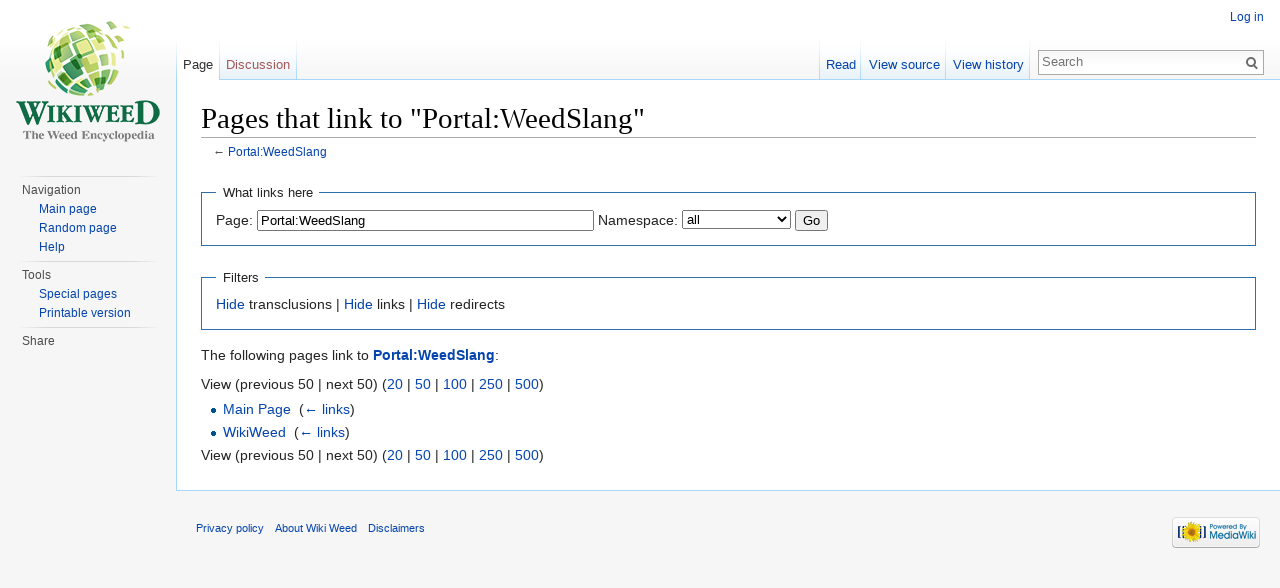

--- FILE ---
content_type: text/html; charset=UTF-8
request_url: http://www.wikiweed.com/Special:WhatLinksHere/Portal:WeedSlang
body_size: 4888
content:
<!DOCTYPE html>
<html lang="en" dir="ltr" class="client-nojs">
<head>
<meta charset="UTF-8" />
<title>Pages that link to "Portal:WeedSlang" - Wiki Weed</title>
<meta name="generator" content="MediaWiki 1.24.1" />
<meta name="robots" content="noindex,nofollow" />
<link rel="shortcut icon" href="/favicon.ico" />
<link rel="search" type="application/opensearchdescription+xml" href="/opensearch_desc.php" title="Wiki Weed (en)" />
<link rel="EditURI" type="application/rsd+xml" href="http://www.wikiweed.com/api.php?action=rsd" />
<link rel="alternate" hreflang="x-default" href="/Special:WhatLinksHere/Portal:WeedSlang" />
<link rel="alternate" type="application/atom+xml" title="Wiki Weed Atom feed" href="/index.php?title=Special:RecentChanges&amp;feed=atom" />
<link rel="stylesheet" href="http://www.wikiweed.com/load.php?debug=false&amp;lang=en&amp;modules=ext.addThis%7Cmediawiki.legacy.commonPrint%2Cshared%7Cmediawiki.skinning.interface%7Cmediawiki.ui.button%7Cskins.vector.styles&amp;only=styles&amp;skin=vector&amp;*" />
<meta name="ResourceLoaderDynamicStyles" content="" />
<style>a:lang(ar),a:lang(kk-arab),a:lang(mzn),a:lang(ps),a:lang(ur){text-decoration:none}
/* cache key: wikiweed:resourceloader:filter:minify-css:7:bda5ffaaffe0bc79021f431423156a0c */</style>
<script src="http://www.wikiweed.com/load.php?debug=false&amp;lang=en&amp;modules=startup&amp;only=scripts&amp;skin=vector&amp;*"></script>
<script>if(window.mw){
mw.config.set({"wgCanonicalNamespace":"Special","wgCanonicalSpecialPageName":"Whatlinkshere","wgNamespaceNumber":-1,"wgPageName":"Special:WhatLinksHere/Portal:WeedSlang","wgTitle":"WhatLinksHere/Portal:WeedSlang","wgCurRevisionId":0,"wgRevisionId":0,"wgArticleId":0,"wgIsArticle":false,"wgIsRedirect":false,"wgAction":"view","wgUserName":null,"wgUserGroups":["*"],"wgCategories":[],"wgBreakFrames":true,"wgPageContentLanguage":"en","wgPageContentModel":"wikitext","wgSeparatorTransformTable":["",""],"wgDigitTransformTable":["",""],"wgDefaultDateFormat":"dmy","wgMonthNames":["","January","February","March","April","May","June","July","August","September","October","November","December"],"wgMonthNamesShort":["","Jan","Feb","Mar","Apr","May","Jun","Jul","Aug","Sep","Oct","Nov","Dec"],"wgRelevantPageName":"Portal:WeedSlang","wgIsProbablyEditable":false,"wgSlideshowRefresh":null,"wgSlideshowSequence":null,"wgSlideshowTransition":null});
}</script><script>if(window.mw){
mw.loader.implement("user.options",function($,jQuery){mw.user.options.set({"ccmeonemails":0,"cols":80,"date":"default","diffonly":0,"disablemail":0,"editfont":"default","editondblclick":0,"editsectiononrightclick":0,"enotifminoredits":0,"enotifrevealaddr":0,"enotifusertalkpages":1,"enotifwatchlistpages":1,"extendwatchlist":0,"fancysig":0,"forceeditsummary":0,"gender":"unknown","hideminor":0,"hidepatrolled":0,"imagesize":2,"math":1,"minordefault":0,"newpageshidepatrolled":0,"nickname":"","norollbackdiff":0,"numberheadings":0,"previewonfirst":0,"previewontop":1,"rcdays":7,"rclimit":50,"rows":25,"showhiddencats":0,"shownumberswatching":1,"showtoolbar":1,"skin":"vector","stubthreshold":0,"thumbsize":5,"underline":2,"uselivepreview":0,"usenewrc":0,"watchcreations":1,"watchdefault":1,"watchdeletion":0,"watchlistdays":3,"watchlisthideanons":0,"watchlisthidebots":0,"watchlisthideliu":0,"watchlisthideminor":0,"watchlisthideown":0,"watchlisthidepatrolled":0,"watchmoves":0,"watchrollback":0,
"wllimit":250,"useeditwarning":1,"prefershttps":1,"language":"en","variant-gan":"gan","variant-iu":"iu","variant-kk":"kk","variant-ku":"ku","variant-shi":"shi","variant-sr":"sr","variant-tg":"tg","variant-uz":"uz","variant-zh":"zh","searchNs0":true,"searchNs1":false,"searchNs2":false,"searchNs3":false,"searchNs4":false,"searchNs5":false,"searchNs6":false,"searchNs7":false,"searchNs8":false,"searchNs9":false,"searchNs10":false,"searchNs11":false,"searchNs12":false,"searchNs13":false,"searchNs14":false,"searchNs15":false,"variant":"en"});},{},{});mw.loader.implement("user.tokens",function($,jQuery){mw.user.tokens.set({"editToken":"+\\","patrolToken":"+\\","watchToken":"+\\"});},{},{});
/* cache key: wikiweed:resourceloader:filter:minify-js:7:2ffb09fddb30ef53a64cefb237597916 */
}</script>
<script>if(window.mw){
mw.loader.load(["mediawiki.page.startup","mediawiki.legacy.wikibits","mediawiki.legacy.ajax","ext.organicdesign","skins.vector.js"]);
}</script>
<!--[if lt IE 7]><style type="text/css">body{behavior:url("/skins/Vector/csshover.min.htc")}</style><![endif]-->
</head>
<body class="mediawiki ltr sitedir-ltr ns--1 ns-special mw-special-Whatlinkshere page-Special_WhatLinksHere_Portal_WeedSlang skin-vector action-view vector-animateLayout">
		<div id="mw-page-base" class="noprint"></div>
		<div id="mw-head-base" class="noprint"></div>
		<div id="content" class="mw-body" role="main">
			<a id="top"></a>

						<h1 id="firstHeading" class="firstHeading" lang="en"><span dir="auto">Pages that link to "Portal:WeedSlang"</span></h1>
						<div id="bodyContent" class="mw-body-content">
								<div id="contentSub">← <a href="/Portal:WeedSlang" title="Portal:WeedSlang">Portal:WeedSlang</a></div>
												<div id="jump-to-nav" class="mw-jump">
					Jump to:					<a href="#mw-navigation">navigation</a>, 					<a href="#p-search">search</a>
				</div>
				<div id="mw-content-text"><form action="/index.php"><input type="hidden" value="Special:WhatLinksHere" name="title" /><fieldset>
<legend>What links here</legend>
<label for="mw-whatlinkshere-target">Page:</label>&#160;<input name="target" size="40" value="Portal:WeedSlang" id="mw-whatlinkshere-target" class="mw-ui-input" /> <label for="namespace">Namespace:</label>&#160;<select class="namespaceselector" id="namespace" name="namespace">
<option value="" selected="">all</option>
<option value="0">(Main)</option>
<option value="1">Talk</option>
<option value="2">User</option>
<option value="3">User talk</option>
<option value="4">Wiki Weed</option>
<option value="5">Wiki Weed talk</option>
<option value="6">File</option>
<option value="7">File talk</option>
<option value="8">MediaWiki</option>
<option value="9">MediaWiki talk</option>
<option value="10">Template</option>
<option value="11">Template talk</option>
<option value="12">Help</option>
<option value="13">Help talk</option>
<option value="14">Category</option>
<option value="15">Category talk</option>
</select> <input type="submit" value="Go" /></fieldset></form>
<fieldset>
<legend>Filters</legend>
<a href="/index.php?title=Special:WhatLinksHere/Portal:WeedSlang&amp;hidetrans=1" title="Special:WhatLinksHere/Portal:WeedSlang">Hide</a> transclusions | <a href="/index.php?title=Special:WhatLinksHere/Portal:WeedSlang&amp;hidelinks=1" title="Special:WhatLinksHere/Portal:WeedSlang">Hide</a> links | <a href="/index.php?title=Special:WhatLinksHere/Portal:WeedSlang&amp;hideredirs=1" title="Special:WhatLinksHere/Portal:WeedSlang">Hide</a> redirects
</fieldset>
<p>The following pages link to <strong><a href="/Portal:WeedSlang" title="Portal:WeedSlang">Portal:WeedSlang</a></strong>:
</p>View (previous 50  |  next 50) (<a href="/index.php?title=Special:WhatLinksHere/Portal:WeedSlang&amp;limit=20" title="Special:WhatLinksHere/Portal:WeedSlang">20</a> | <a href="/index.php?title=Special:WhatLinksHere/Portal:WeedSlang&amp;limit=50" title="Special:WhatLinksHere/Portal:WeedSlang">50</a> | <a href="/index.php?title=Special:WhatLinksHere/Portal:WeedSlang&amp;limit=100" title="Special:WhatLinksHere/Portal:WeedSlang">100</a> | <a href="/index.php?title=Special:WhatLinksHere/Portal:WeedSlang&amp;limit=250" title="Special:WhatLinksHere/Portal:WeedSlang">250</a> | <a href="/index.php?title=Special:WhatLinksHere/Portal:WeedSlang&amp;limit=500" title="Special:WhatLinksHere/Portal:WeedSlang">500</a>)<ul id="mw-whatlinkshere-list"><li><a href="/Main_Page" title="Main Page">Main Page</a>  ‎ <span class="mw-whatlinkshere-tools">(<a href="/index.php?title=Special:WhatLinksHere&amp;target=Main+Page" title="Special:WhatLinksHere">← links</a>)</span></li>
<li><a href="/WikiWeed" title="WikiWeed">WikiWeed</a>  ‎ <span class="mw-whatlinkshere-tools">(<a href="/index.php?title=Special:WhatLinksHere&amp;target=WikiWeed" title="Special:WhatLinksHere">← links</a>)</span></li>
</ul>View (previous 50  |  next 50) (<a href="/index.php?title=Special:WhatLinksHere/Portal:WeedSlang&amp;limit=20" title="Special:WhatLinksHere/Portal:WeedSlang">20</a> | <a href="/index.php?title=Special:WhatLinksHere/Portal:WeedSlang&amp;limit=50" title="Special:WhatLinksHere/Portal:WeedSlang">50</a> | <a href="/index.php?title=Special:WhatLinksHere/Portal:WeedSlang&amp;limit=100" title="Special:WhatLinksHere/Portal:WeedSlang">100</a> | <a href="/index.php?title=Special:WhatLinksHere/Portal:WeedSlang&amp;limit=250" title="Special:WhatLinksHere/Portal:WeedSlang">250</a> | <a href="/index.php?title=Special:WhatLinksHere/Portal:WeedSlang&amp;limit=500" title="Special:WhatLinksHere/Portal:WeedSlang">500</a>)</div>									<div class="printfooter">
						Retrieved from "<a dir="ltr" href="http://www.wikiweed.com/Special:WhatLinksHere/Portal:WeedSlang">http://www.wikiweed.com/Special:WhatLinksHere/Portal:WeedSlang</a>"					</div>
													<div id='catlinks' class='catlinks catlinks-allhidden'></div>												<div class="visualClear"></div>
							</div>
		</div>
		<div id="mw-navigation">
			<h2>Navigation menu</h2>

			<div id="mw-head">
									<div id="p-personal" role="navigation" class="" aria-labelledby="p-personal-label">
						<h3 id="p-personal-label">Personal tools</h3>
						<ul>
							<li id="pt-login"><a href="/index.php?title=Special:UserLogin&amp;returnto=Special%3AWhatLinksHere%2FPortal%3AWeedSlang" title="You are encouraged to log in; however, it is not mandatory [o]" accesskey="o">Log in</a></li>						</ul>
					</div>
									<div id="left-navigation">
										<div id="p-namespaces" role="navigation" class="vectorTabs" aria-labelledby="p-namespaces-label">
						<h3 id="p-namespaces-label">Namespaces</h3>
						<ul>
															<li  id="ca-nstab-main" class="selected"><span><a href="/Portal:WeedSlang"  title="View the content page [c]" accesskey="c">Page</a></span></li>
															<li  id="ca-talk" class="new"><span><a href="/index.php?title=Talk:Portal:WeedSlang&amp;action=edit&amp;redlink=1"  title="Discussion about the content page [t]" accesskey="t">Discussion</a></span></li>
													</ul>
					</div>
										<div id="p-variants" role="navigation" class="vectorMenu emptyPortlet" aria-labelledby="p-variants-label">
												<h3 id="p-variants-label"><span>Variants</span><a href="#"></a></h3>

						<div class="menu">
							<ul>
															</ul>
						</div>
					</div>
									</div>
				<div id="right-navigation">
										<div id="p-views" role="navigation" class="vectorTabs" aria-labelledby="p-views-label">
						<h3 id="p-views-label">Views</h3>
						<ul>
															<li id="ca-view"><span><a href="/Portal:WeedSlang" >Read</a></span></li>
															<li id="ca-viewsource"><span><a href="/index.php?title=Portal:WeedSlang&amp;action=edit"  title="This page is protected.&#10;You can view its source [e]" accesskey="e">View source</a></span></li>
															<li id="ca-history" class="collapsible"><span><a href="/index.php?title=Portal:WeedSlang&amp;action=history"  title="Past revisions of this page [h]" accesskey="h">View history</a></span></li>
													</ul>
					</div>
										<div id="p-cactions" role="navigation" class="vectorMenu emptyPortlet" aria-labelledby="p-cactions-label">
						<h3 id="p-cactions-label"><span>More</span><a href="#"></a></h3>

						<div class="menu">
							<ul>
															</ul>
						</div>
					</div>
										<div id="p-search" role="search">
						<h3>
							<label for="searchInput">Search</label>
						</h3>

						<form action="/index.php" id="searchform">
														<div id="simpleSearch">
															<input type="search" name="search" placeholder="Search" title="Search Wiki Weed [f]" accesskey="f" id="searchInput" /><input type="hidden" value="Special:Search" name="title" /><input type="submit" name="fulltext" value="Search" title="Search the pages for this text" id="mw-searchButton" class="searchButton mw-fallbackSearchButton" /><input type="submit" name="go" value="Go" title="Go to a page with this exact name if exists" id="searchButton" class="searchButton" />								</div>
						</form>
					</div>
									</div>
			</div>
			<div id="mw-panel">
				<div id="p-logo" role="banner"><a style="background-image: url(/resources/assets/logo.png);" href="/Main_Page"  title="Visit the main page"></a></div>
						<div class="portal" role="navigation" id='p-navigation' aria-labelledby='p-navigation-label'>
			<h3 id='p-navigation-label'>Navigation</h3>

			<div class="body">
									<ul>
													<li id="n-mainpage-description"><a href="/Main_Page" title="Visit the main page [z]" accesskey="z">Main page</a></li>
													<li id="n-randompage"><a href="/Special:Random" title="Load a random page [x]" accesskey="x">Random page</a></li>
													<li id="n-help"><a href="https://www.mediawiki.org/wiki/Special:MyLanguage/Help:Contents" target="_blank" title="The place to find out">Help</a></li>
											</ul>
							</div>
		</div>
			<div class="portal" role="navigation" id='p-tb' aria-labelledby='p-tb-label'>
			<h3 id='p-tb-label'>Tools</h3>

			<div class="body">
									<ul>
													<li id="t-specialpages"><a href="/Special:SpecialPages" title="A list of all special pages [q]" accesskey="q">Special pages</a></li>
													<li id="t-print"><a href="/index.php?title=Special:WhatLinksHere/Portal:WeedSlang&amp;printable=yes" rel="alternate" title="Printable version of this page [p]" accesskey="p">Printable version</a></li>
											</ul>
							</div>
		</div>
			<div class="portal" role="navigation" id='p-addthis' aria-labelledby='p-addthis-label'>
			<h3 id='p-addthis-label'>Share</h3>

			<div class="body">
									<!-- AddThis Button BEGIN -->
			<div class="addthis_toolbox addthis_default_style" id="addthissidebar"><a class="addthis_button_compact" ></a><a class="addthis_button_facebook" ></a><a class="addthis_button_twitter" ></a><a class="addthis_button_google_plusone" g:plusone:count="false" style="margin-top:1px;"></a><a class="addthis_button_email" ></a></div>
			<script type="text/javascript" src="//s7.addthis.com/js/250/addthis_widget.js#pubid="></script>			</div>
		</div>
				</div>
		</div>
		<div id="footer" role="contentinfo">
							<ul id="footer-places">
											<li id="footer-places-privacy"><a href="/Wiki_Weed:Privacy_policy" title="Wiki Weed:Privacy policy">Privacy policy</a></li>
											<li id="footer-places-about"><a href="/Wiki_Weed:About" title="Wiki Weed:About">About Wiki Weed</a></li>
											<li id="footer-places-disclaimer"><a href="/Wiki_Weed:General_disclaimer" title="Wiki Weed:General disclaimer">Disclaimers</a></li>
									</ul>
										<ul id="footer-icons" class="noprint">
											<li id="footer-poweredbyico">
															<a href="//www.mediawiki.org/"><img src="/resources/assets/poweredby_mediawiki_88x31.png" alt="Powered by MediaWiki" width="88" height="31" /></a>
													</li>
									</ul>
						<div style="clear:both"></div>
		</div>
		<script>/*<![CDATA[*/window.jQuery && jQuery.ready();/*]]>*/</script><script>if(window.mw){
mw.loader.state({"site":"ready","user":"ready","user.groups":"ready"});
}</script>
<script>if(window.mw){
mw.loader.load(["ext.slideshow.main","mediawiki.user","mediawiki.hidpi","mediawiki.page.ready","mediawiki.searchSuggest"],null,true);
}</script>
<script>
  (function(i,s,o,g,r,a,m){i['GoogleAnalyticsObject']=r;i[r]=i[r]||function(){
  (i[r].q=i[r].q||[]).push(arguments)},i[r].l=1*new Date();a=s.createElement(o),
  m=s.getElementsByTagName(o)[0];a.async=1;a.src=g;m.parentNode.insertBefore(a,m)
  })(window,document,'script','//www.google-analytics.com/analytics.js','ga');

  ga('create', 'UA-59455262-1', 'auto');
  ga('send', 'pageview');

</script>
<script type="text/javascript" src="https://analytics.example.com/tracking.js"></script>
<script>if(window.mw){
mw.config.set({"wgBackendResponseTime":63});
}</script>
	</body>
</html>
	

--- FILE ---
content_type: text/javascript; charset=utf-8
request_url: http://www.wikiweed.com/load.php?debug=false&lang=en&modules=startup&only=scripts&skin=vector&*
body_size: 14792
content:
var mediaWikiLoadStart=(new Date()).getTime();function isCompatible(ua){if(ua===undefined){ua=navigator.userAgent;}return!((ua.indexOf('MSIE')!==-1&&parseFloat(ua.split('MSIE')[1])<8)||(ua.indexOf('Firefox/')!==-1&&parseFloat(ua.split('Firefox/')[1])<3)||(ua.indexOf('Opera/')!==-1&&(ua.indexOf('Version/')===-1?parseFloat(ua.split('Opera/')[1])<10:parseFloat(ua.split('Version/')[1])<12))||(ua.indexOf('Opera ')!==-1&&parseFloat(ua.split(' Opera ')[1])<10)||ua.match(/BlackBerry[^\/]*\/[1-5]\./)||ua.match(/webOS\/1\.[0-4]/)||ua.match(/PlayStation/i)||ua.match(/SymbianOS|Series60/)||ua.match(/NetFront/)||ua.match(/Opera Mini/)||ua.match(/S40OviBrowser/)||(ua.match(/Glass/)&&ua.match(/Android/)));}var startUp=function(){mw.config=new mw.Map(true);mw.loader.addSource({"local":"/load.php"});mw.loader.register([["site","1476402572",[],"site"],["noscript","1476402572",[],"noscript"],["filepage","1476402572"],["user.groups","1476402572",[],"user"],["user","1476402572",[],"user"],["user.cssprefs",
"1476402572",["mediawiki.user"],"private"],["user.options","1476402572",[],"private"],["user.tokens","1476402572",[],"private"],["mediawiki.language.data","1476402572",["mediawiki.language.init"]],["mediawiki.skinning.elements","1476402572"],["mediawiki.skinning.content","1476402572"],["mediawiki.skinning.interface","1476402572"],["mediawiki.skinning.content.parsoid","1476402572"],["mediawiki.skinning.content.externallinks","1476402572"],["jquery.accessKeyLabel","1506272819",["jquery.client","jquery.mwExtension"]],["jquery.appear","1476402572"],["jquery.arrowSteps","1476402572"],["jquery.async","1476402572"],["jquery.autoEllipsis","1476402572",["jquery.highlightText"]],["jquery.badge","1476402572",["mediawiki.language"]],["jquery.byteLength","1476402572"],["jquery.byteLimit","1476402572",["jquery.byteLength"]],["jquery.checkboxShiftClick","1476402572"],["jquery.chosen","1476402572"],["jquery.client","1476402572"],["jquery.color","1476402572",["jquery.colorUtil"]],["jquery.colorUtil",
"1476402572"],["jquery.confirmable","1476402572",["mediawiki.jqueryMsg"]],["jquery.cookie","1476402572"],["jquery.expandableField","1476402572"],["jquery.farbtastic","1476402572",["jquery.colorUtil"]],["jquery.footHovzer","1476402572"],["jquery.form","1476402572"],["jquery.fullscreen","1476402572"],["jquery.getAttrs","1476402572"],["jquery.hidpi","1476402572"],["jquery.highlightText","1476402572",["jquery.mwExtension"]],["jquery.hoverIntent","1476402572"],["jquery.json","1476402572"],["jquery.localize","1476402572"],["jquery.makeCollapsible","1506272820"],["jquery.mockjax","1476402572"],["jquery.mw-jump","1476402572"],["jquery.mwExtension","1476402572"],["jquery.placeholder","1476402572"],["jquery.qunit","1476402572"],["jquery.qunit.completenessTest","1476402572",["jquery.qunit"]],["jquery.spinner","1476402572"],["jquery.jStorage","1476402572",["json"]],["jquery.suggestions","1476402572",["jquery.highlightText"]],["jquery.tabIndex","1476402572"],["jquery.tablesorter","1476402572",[
"jquery.mwExtension","mediawiki.language.months"]],["jquery.textSelection","1476402572",["jquery.client"]],["jquery.throttle-debounce","1476402572"],["jquery.validate","1476402572"],["jquery.xmldom","1476402572"],["jquery.tipsy","1476402572"],["jquery.ui.core","1476402572",[],"jquery.ui"],["jquery.ui.accordion","1476402572",["jquery.ui.core","jquery.ui.widget"],"jquery.ui"],["jquery.ui.autocomplete","1476402572",["jquery.ui.menu"],"jquery.ui"],["jquery.ui.button","1476402572",["jquery.ui.core","jquery.ui.widget"],"jquery.ui"],["jquery.ui.datepicker","1476402572",["jquery.ui.core"],"jquery.ui"],["jquery.ui.dialog","1476402572",["jquery.ui.button","jquery.ui.draggable","jquery.ui.position","jquery.ui.resizable"],"jquery.ui"],["jquery.ui.draggable","1476402572",["jquery.ui.core","jquery.ui.mouse"],"jquery.ui"],["jquery.ui.droppable","1476402572",["jquery.ui.draggable"],"jquery.ui"],["jquery.ui.menu","1476402572",["jquery.ui.core","jquery.ui.position","jquery.ui.widget"],"jquery.ui"],[
"jquery.ui.mouse","1476402572",["jquery.ui.widget"],"jquery.ui"],["jquery.ui.position","1476402572",[],"jquery.ui"],["jquery.ui.progressbar","1476402572",["jquery.ui.core","jquery.ui.widget"],"jquery.ui"],["jquery.ui.resizable","1476402572",["jquery.ui.core","jquery.ui.mouse"],"jquery.ui"],["jquery.ui.selectable","1476402572",["jquery.ui.core","jquery.ui.mouse"],"jquery.ui"],["jquery.ui.slider","1476402572",["jquery.ui.core","jquery.ui.mouse"],"jquery.ui"],["jquery.ui.sortable","1476402572",["jquery.ui.core","jquery.ui.mouse"],"jquery.ui"],["jquery.ui.spinner","1476402572",["jquery.ui.button"],"jquery.ui"],["jquery.ui.tabs","1476402572",["jquery.ui.core","jquery.ui.widget"],"jquery.ui"],["jquery.ui.tooltip","1476402572",["jquery.ui.core","jquery.ui.position","jquery.ui.widget"],"jquery.ui"],["jquery.ui.widget","1476402572",[],"jquery.ui"],["jquery.effects.core","1476402572",[],"jquery.ui"],["jquery.effects.blind","1476402572",["jquery.effects.core"],"jquery.ui"],[
"jquery.effects.bounce","1476402572",["jquery.effects.core"],"jquery.ui"],["jquery.effects.clip","1476402572",["jquery.effects.core"],"jquery.ui"],["jquery.effects.drop","1476402572",["jquery.effects.core"],"jquery.ui"],["jquery.effects.explode","1476402572",["jquery.effects.core"],"jquery.ui"],["jquery.effects.fade","1476402572",["jquery.effects.core"],"jquery.ui"],["jquery.effects.fold","1476402572",["jquery.effects.core"],"jquery.ui"],["jquery.effects.highlight","1476402572",["jquery.effects.core"],"jquery.ui"],["jquery.effects.pulsate","1476402572",["jquery.effects.core"],"jquery.ui"],["jquery.effects.scale","1476402572",["jquery.effects.core"],"jquery.ui"],["jquery.effects.shake","1476402572",["jquery.effects.core"],"jquery.ui"],["jquery.effects.slide","1476402572",["jquery.effects.core"],"jquery.ui"],["jquery.effects.transfer","1476402572",["jquery.effects.core"],"jquery.ui"],["json","1476402572",[],null,"local",
"return!!(window.JSON\u0026\u0026JSON.stringify\u0026\u0026JSON.parse);"],["moment","1476402572"],["mediawiki.api","1476402572",["mediawiki.util"]],["mediawiki.api.category","1476402572",["mediawiki.Title","mediawiki.api"]],["mediawiki.api.edit","1476402572",["mediawiki.Title","mediawiki.api","user.tokens"]],["mediawiki.api.login","1476402572",["mediawiki.api"]],["mediawiki.api.parse","1476402572",["mediawiki.api"]],["mediawiki.api.watch","1476402572",["mediawiki.api","user.tokens"]],["mediawiki.content.json","1476402572"],["mediawiki.debug","1476402572",["jquery.footHovzer","jquery.tipsy"]],["mediawiki.debug.init","1476402572",["mediawiki.debug"]],["mediawiki.feedback","1476402572",["jquery.ui.dialog","mediawiki.api.edit","mediawiki.jqueryMsg"]],["mediawiki.hidpi","1476402572",["jquery.hidpi"],null,"local","return'srcset'in new Image();"],["mediawiki.hlist","1476402572",["jquery.client"]],["mediawiki.htmlform","1509570763",["jquery.mwExtension"]],["mediawiki.icon","1476402572"],[
"mediawiki.inspect","1476402572",["jquery.byteLength","json"]],["mediawiki.notification","1476402572",["mediawiki.page.startup"]],["mediawiki.notify","1476402572"],["mediawiki.pager.tablePager","1476402572"],["mediawiki.searchSuggest","1506272820",["jquery.placeholder","jquery.suggestions","mediawiki.api"]],["mediawiki.Title","1476402572",["jquery.byteLength","mediawiki.util"]],["mediawiki.toc","1506301495",["jquery.cookie"]],["mediawiki.Uri","1476402572",["mediawiki.util"]],["mediawiki.user","1476402572",["jquery.cookie","mediawiki.api","user.options","user.tokens"]],["mediawiki.util","1476402572",["jquery.accessKeyLabel","mediawiki.notify"]],["mediawiki.cookie","1476402572",["jquery.cookie"]],["mediawiki.action.edit","1476402572",["jquery.byteLimit","jquery.textSelection","mediawiki.action.edit.styles","mediawiki.action.edit.toolbar"]],["mediawiki.action.edit.styles","1476402572"],["mediawiki.action.edit.toolbar","1476402572"],["mediawiki.action.edit.collapsibleFooter","1476402572",[
"jquery.cookie","jquery.makeCollapsible","mediawiki.icon"]],["mediawiki.action.edit.preview","1476402572",["jquery.form","jquery.spinner","mediawiki.action.history.diff"]],["mediawiki.action.history","1476402572",[],"mediawiki.action.history"],["mediawiki.action.history.diff","1476402572",[],"mediawiki.action.history"],["mediawiki.action.view.dblClickEdit","1476402572",["mediawiki.page.startup"]],["mediawiki.action.view.metadata","1507546573"],["mediawiki.action.view.postEdit","1506272820",["mediawiki.cookie","mediawiki.jqueryMsg"]],["mediawiki.action.view.redirect","1476402572",["jquery.client"]],["mediawiki.action.view.redirectPage","1476402572"],["mediawiki.action.view.rightClickEdit","1476402572"],["mediawiki.action.edit.editWarning","1509571002",["jquery.textSelection","mediawiki.jqueryMsg"]],["mediawiki.language","1506272820",["mediawiki.cldr","mediawiki.language.data"]],["mediawiki.cldr","1476402572",["mediawiki.libs.pluralruleparser"]],["mediawiki.libs.pluralruleparser",
"1476402572"],["mediawiki.language.init","1476402572"],["mediawiki.jqueryMsg","1476402572",["mediawiki.language","mediawiki.util"]],["mediawiki.language.months","1476402572",["mediawiki.language"]],["mediawiki.language.names","1476402572",["mediawiki.language.init"]],["mediawiki.libs.jpegmeta","1476402572"],["mediawiki.page.gallery","1476402572"],["mediawiki.page.ready","1476402572",["jquery.accessKeyLabel","jquery.checkboxShiftClick","jquery.makeCollapsible","jquery.mw-jump","jquery.placeholder"]],["mediawiki.page.startup","1476402572",["mediawiki.util"]],["mediawiki.page.patrol.ajax","1476402572",["jquery.spinner","mediawiki.Title","mediawiki.api","mediawiki.page.startup","user.tokens"]],["mediawiki.page.watch.ajax","1509482795",["mediawiki.api.watch","mediawiki.page.startup"]],["mediawiki.page.image.pagination","1476402572",["jquery.spinner","mediawiki.Uri"]],["mediawiki.special","1476402572"],["mediawiki.special.block","1476402572",["mediawiki.util"]],[
"mediawiki.special.changeemail","1512152127",["mediawiki.util"]],["mediawiki.special.changeslist","1476402572"],["mediawiki.special.changeslist.legend","1476402572"],["mediawiki.special.changeslist.legend.js","1476402572",["jquery.cookie","jquery.makeCollapsible"]],["mediawiki.special.changeslist.enhanced","1476402572"],["mediawiki.special.import","1476402572"],["mediawiki.special.movePage","1476402572",["jquery.byteLimit"]],["mediawiki.special.pageLanguage","1476402572"],["mediawiki.special.pagesWithProp","1476402572"],["mediawiki.special.preferences","1476402572",["mediawiki.language"]],["mediawiki.special.recentchanges","1476402572",["mediawiki.special"]],["mediawiki.special.search","1506389622"],["mediawiki.special.undelete","1476402572"],["mediawiki.special.upload","1476402572",["jquery.spinner","mediawiki.Title","mediawiki.api","mediawiki.libs.jpegmeta"]],["mediawiki.special.userlogin.common.styles","1476402572"],["mediawiki.special.userlogin.signup.styles","1476402572"],[
"mediawiki.special.userlogin.login.styles","1476402572"],["mediawiki.special.userlogin.common.js","1507715931"],["mediawiki.special.userlogin.signup.js","1476402572",["jquery.throttle-debounce","mediawiki.api","mediawiki.jqueryMsg"]],["mediawiki.special.unwatchedPages","1476402572",["mediawiki.Title","mediawiki.api.watch"]],["mediawiki.special.javaScriptTest","1476402572",["jquery.qunit"]],["mediawiki.special.version","1476402572"],["mediawiki.legacy.config","1476402572"],["mediawiki.legacy.ajax","1476402572",["mediawiki.legacy.wikibits"]],["mediawiki.legacy.commonPrint","1476402572"],["mediawiki.legacy.protect","1512152215",["jquery.byteLimit"]],["mediawiki.legacy.shared","1476402572"],["mediawiki.legacy.oldshared","1476402572"],["mediawiki.legacy.wikibits","1476402572",["mediawiki.util"]],["mediawiki.ui","1476402572"],["mediawiki.ui.checkbox","1476402572"],["mediawiki.ui.anchor","1476402572"],["mediawiki.ui.button","1476402572"],["mediawiki.ui.input","1476402572"],["es5-shim",
"1476402572",[],null,"local","return(function(){'use strict';return!this\u0026\u0026!!Function.prototype.bind;}());"],["oojs","1476402572",["es5-shim","json"]],["oojs-ui","1476402572",["oojs"]],["skins.cologneblue","1476402572"],["skins.modern","1476402572"],["skins.monobook.styles","1476402572"],["skins.vector.styles","1476402572"],["skins.vector.js","1476402572",["jquery.tabIndex","jquery.throttle-debounce"]],["ext.organicdesign","1476402572",["jquery"]],["ext.slideshow.main","1476402572"],["ext.addThis","1476402572"]]);mw.config.set({"wgLoadScript":"/load.php","debug":false,"skin":"vector","stylepath":"/skins","wgUrlProtocols":"bitcoin\\:|ftp\\:\\/\\/|ftps\\:\\/\\/|geo\\:|git\\:\\/\\/|gopher\\:\\/\\/|http\\:\\/\\/|https\\:\\/\\/|irc\\:\\/\\/|ircs\\:\\/\\/|magnet\\:|mailto\\:|mms\\:\\/\\/|news\\:|nntp\\:\\/\\/|redis\\:\\/\\/|sftp\\:\\/\\/|sip\\:|sips\\:|sms\\:|ssh\\:\\/\\/|svn\\:\\/\\/|tel\\:|telnet\\:\\/\\/|urn\\:|worldwind\\:\\/\\/|xmpp\\:|\\/\\/","wgArticlePath":"/$1",
"wgScriptPath":"","wgScriptExtension":".php","wgScript":"/index.php","wgSearchType":null,"wgVariantArticlePath":false,"wgActionPaths":{},"wgServer":"http://www.wikiweed.com","wgServerName":"www.wikiweed.com","wgUserLanguage":"en","wgContentLanguage":"en","wgVersion":"1.24.1","wgEnableAPI":true,"wgEnableWriteAPI":true,"wgMainPageTitle":"Main Page","wgFormattedNamespaces":{"-2":"Media","-1":"Special","0":"","1":"Talk","2":"User","3":"User talk","4":"Wiki Weed","5":"Wiki Weed talk","6":"File","7":"File talk","8":"MediaWiki","9":"MediaWiki talk","10":"Template","11":"Template talk","12":"Help","13":"Help talk","14":"Category","15":"Category talk"},"wgNamespaceIds":{"media":-2,"special":-1,"":0,"talk":1,"user":2,"user_talk":3,"wiki_weed":4,"wiki_weed_talk":5,"file":6,"file_talk":7,"mediawiki":8,"mediawiki_talk":9,"template":10,"template_talk":11,"help":12,"help_talk":13,"category":14,"category_talk":15,"image":6,"image_talk":7,"project":4,"project_talk":5},"wgContentNamespaces":[0],
"wgSiteName":"Wiki Weed","wgFileExtensions":["png","gif","jpg","jpeg"],"wgDBname":"wikiweed","wgFileCanRotate":true,"wgAvailableSkins":{"vector":"Vector","cologneblue":"CologneBlue","modern":"Modern","monobook":"MonoBook","fallback":"Fallback"},"wgExtensionAssetsPath":"/extensions","wgCookiePrefix":"wikiweed","wgCookieDomain":"","wgCookiePath":"/","wgCookieExpiration":15552000,"wgResourceLoaderMaxQueryLength":-1,"wgCaseSensitiveNamespaces":[],"wgLegalTitleChars":" %!\"$\u0026'()*,\\-./0-9:;=?@A-Z\\\\\\^_`a-z~+\\u0080-\\uFFFF","wgResourceLoaderStorageVersion":1,"wgResourceLoaderStorageEnabled":false});};if(isCompatible()){document.write("\u003Cscript src=\"/load.php?debug=false\u0026amp;lang=en\u0026amp;modules=jquery%2Cmediawiki\u0026amp;only=scripts\u0026amp;skin=vector\u0026amp;version=20150126T033116Z\"\u003E\u003C/script\u003E");};
/* cache key: wikiweed:resourceloader:filter:minify-js:7:16225140b9acc5ba7a4539fe1d3fc3ac */

--- FILE ---
content_type: text/plain
request_url: https://www.google-analytics.com/j/collect?v=1&_v=j102&a=248169991&t=pageview&_s=1&dl=http%3A%2F%2Fwww.wikiweed.com%2FSpecial%3AWhatLinksHere%2FPortal%3AWeedSlang&ul=en-us%40posix&dt=Pages%20that%20link%20to%20%22Portal%3AWeedSlang%22%20-%20Wiki%20Weed&sr=1280x720&vp=1280x720&_u=IEBAAEABAAAAACAAI~&jid=1781020706&gjid=211414993&cid=1881925345.1768941916&tid=UA-59455262-1&_gid=2104590268.1768941916&_r=1&_slc=1&z=472124992
body_size: -284
content:
2,cG-F215FZGHRQ